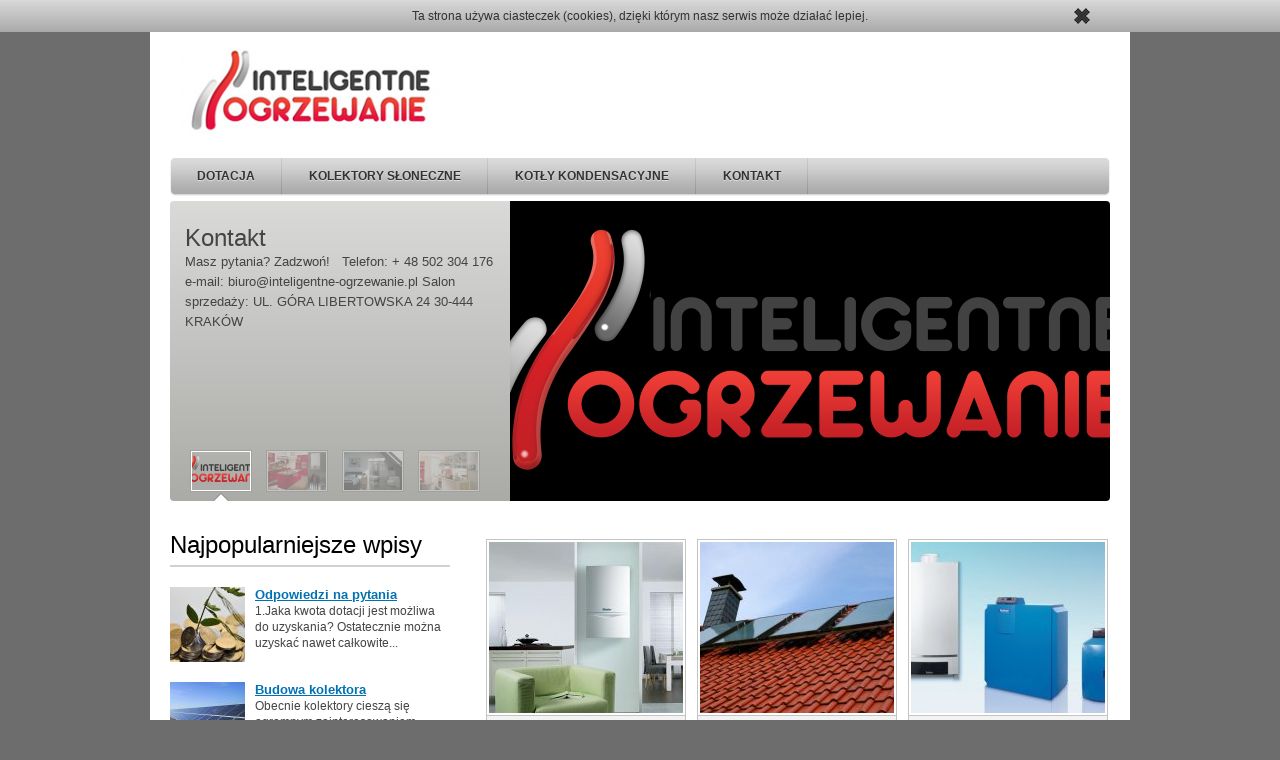

--- FILE ---
content_type: text/html; charset=utf-8
request_url: http://dotacjadopieca.pl/
body_size: 3426
content:
<!DOCTYPE html PUBLIC "-//W3C//DTD XHTML 1.0 Transitional//EN" "http://www.w3.org/TR/xhtml1/DTD/xhtml1-transitional.dtd">
<html lang="pl" xmlns="http://www.w3.org/1999/xhtml" dir="ltr">
<head>
	<title>Dotacja do pieca Kraków - wymiana pieców na węgiel</title>
	<meta name="description" content="Regulacje prawne dotyczące likwidacji palenisk węglowych na terenie miasta Krakowa. Znajdź wykonawcę modernizacji paleniska węglowego w swoim domu.">	<meta name="keywords" content="dotacja do pieca,likwidacja palenisk węglowych kraków">	<meta http-equiv="Content-type" content="text/html; charset=utf-8" />
	<link rel="stylesheet" href="/css/style.css" type="text/css" media="all" />

<link rel="canonical" href="http://dotacjadopieca.pl/" />
	<script src="/js/jquery-1.4.2.js" type="text/javascript"></script>
	<script src="/js/jquery.easing.1.3.js" type="text/javascript"></script>
	<script src="/js/functions.js" type="text/javascript"></script>
	<script src="/js/co.js" type="text/javascript"></script>
	<link rel="stylesheet" href="/js/fancybox/jquery.fancybox-1.3.4.css" type="text/css" media="all" />
	<script src="/js/fancybox/jquery.fancybox-1.3.4.pack.js" type="text/javascript"></script>
	<script src="/js/fancybox/jquery.mousewheel-3.0.4.pack.js" type="text/javascript"></script>

<script type="text/javascript" src="/form.tools.js"></script>
<script type="application/ld+json">[{"@context":"http:\/\/schema.org","@type":"Organization","name":"dotacjadopieca.pl","url":"http:\/\/dotacjadopieca.pl","logo":"http:\/\/dotacjadopieca.pl\/pliki\/logo.png"},{"@context":"http:\/\/schema.org","@type":"WebSite","name":"dotacjadopieca.pl","url":"http:\/\/dotacjadopieca.pl"}]</script>
</head>
<body>
<!-- Wrapper -->
<div id="wrapper">
	<!-- Shell -->
	<div class="shell">
		<!-- Header -->
		<div id="header">
			
			<!-- Logo -->
			<h1 id="logo" class="notext"><a href="/" style="background-image:url('/pliki/logo.png');"></a></h1>
			<!-- End Logo -->
			
			<div class="cl">&nbsp;</div>
			
			<!-- Navigation -->
			<div id="navigation">
				<ul>
																						<li><a href="/dotacja/tw/">Dotacja</a></li>
																								<li><a href="/kolektory-sloneczne/fw/">kolektory słoneczne</a></li>
																								<li><a href="/kotly-kondensacyjne/xw/">kotły kondensacyjne</a></li>
																								<li><a href="/kontakt/nw/">Kontakt</a></li>
																			</ul>
			</div>
			<!-- End Navigation -->
			
		</div>
		<!-- End Header -->
		
					<!-- Fader -->
<div id="fade-slider">

	<div class="fade_item_holder">
				<div class="fade_item"><a href="/kontakt/qqm/kontakt.html"><img src="/pliki/600x300_kontakt-ooe.png" alt="" /></a></div>
				<div class="fade_item"><a href="/pqm/ogrzewanie.html"><img src="/pliki/600x300_ogrzewanie-noe.jpg" alt="" /></a></div>
				<div class="fade_item"><a href="/oqm/ogrzewanie-domu.html"><img src="/pliki/600x300_ogrzewanie-domu-loe.jpg" alt="" /></a></div>
				<div class="fade_item"><a href="/cpm/kotly-tradycyjne-i-kotly-kondensacyjnego.html"><img src="/pliki/600x300_kotly-tradycyjne-i-kotly-kondensacyjnego-zne.jpg" alt="" /></a></div>
			</div>

	<div class="fader_bottom">

		<div class="fade_items_text">
			<ul>
								<li>
					<p>
					<h2><a href="/kontakt/qqm/kontakt.html">Kontakt</a></h2> 

Masz pytania?

Zadzwoń!

&nbsp;

Telefon: + 48 502 304 176

e-mail: biuro@inteligentne-ogrzewanie.pl

Salon sprzedaży:
UL. GÓRA LIBERTOWSKA 24
30-444 KRAKÓW
</p>
				</li>
								<li>
					<p>
					<h2><a href="/pqm/ogrzewanie.html">Ogrzewanie</a></h2> Ogrzewanie ma bardzo duże znaczenie dla domowego budżetu oraz wygody funkcjonowania w danym budynku. Specjaliści zalecają, by zastanowić się na wykorzystaniem tych urządzeń, które są nieco droższe. Dlaczego? Ponieważ docelowo można zaoszczędzić nawet dwadzieścia procent kosztów...</p>
				</li>
								<li>
					<p>
					<h2><a href="/oqm/ogrzewanie-domu.html">Ogrzewanie domu</a></h2> Ogrzewanie domu to jedna z najważniejszych kwestii, zwłaszcza w polskim klimacie, który jest niezwykle surowy, a lokalne zimy bywają prawdziwym wyzwaniem. Większość osób jednak obawia się, że system ogrzewania nie będzie stosownie efektywny, a samo ogrzewanie będzie bardzo drogie. Na...</p>
				</li>
								<li>
					<p>
					<h2><a href="/cpm/kotly-tradycyjne-i-kotly-kondensacyjnego.html">Kotły tradycyjne i kotły kondensacyjnego</a></h2> Nowością na rynku grzewczym są tak zwane kotły kondensacyjne. One, podobnie jak zwyczajne, używane powszechnie dotychczas kotły tradycyjne, mają dwa zadania. Muszą ogrzewać każde pomieszczenie danej nieruchomości i dodatkowo jeszcze gwarantować dostęp do ciepłej wody. Oba rodzaje...</p>
				</li>
							</ul>
		</div>
		<div class="fade_item_thumbs">
			<ul>
								<li><a href="/kontakt/qqm/kontakt.html"><img src="/pliki/58x38_kontakt-ooe.png" alt="" /></a></li>
								<li><a href="/pqm/ogrzewanie.html"><img src="/pliki/58x38_ogrzewanie-noe.jpg" alt="" /></a></li>
								<li><a href="/oqm/ogrzewanie-domu.html"><img src="/pliki/58x38_ogrzewanie-domu-loe.jpg" alt="" /></a></li>
								<li><a href="/cpm/kotly-tradycyjne-i-kotly-kondensacyjnego.html"><img src="/pliki/58x38_kotly-tradycyjne-i-kotly-kondensacyjnego-zne.jpg" alt="" /></a></li>
							</ul>
		</div>
		<div class="cl">&nbsp;</div>
	</div>
</div>
<!-- End Fader -->

<!-- Main -->
<div id="main">

	<!-- Content -->
	<div id="content" class="right">
		<div class="entry">
			<div class="project-gallery">
				<ul>
										<li>
						<div class="project-thumb">
							<a href="/ipm/kotly-kondensacyjne-jako-oszczednosc.html" rel="project-gallery"><img src="/pliki/194x171_kotly-kondensacyjne-jako-oszczednosc-wne.jpg" alt="" /></a>
						</div>
						<div class="project-title">
							<h6><a href="/ipm/kotly-kondensacyjne-jako-oszczednosc.html">Kotły kondensacyjne, jako oszczędność</a></h6>
						</div>
					</li>
										<li>
						<div class="project-thumb">
							<a href="/kolektory-sloneczne/dpm/na-ile-oplacalne-sa-kolektory-sloneczne.html" rel="project-gallery"><img src="/pliki/194x171_na-ile-oplacalne-sa-kolektory-sloneczne-rne.jpg" alt="" /></a>
						</div>
						<div class="project-title">
							<h6><a href="/kolektory-sloneczne/dpm/na-ile-oplacalne-sa-kolektory-sloneczne.html">Na ile opłacalne są kolektory słoneczne?</a></h6>
						</div>
					</li>
										<li>
						<div class="project-thumb">
							<a href="/kotly-kondensacyjne/jpm/kotly-gazowe.html" rel="project-gallery"><img src="/pliki/194x171_kotly-gazowe-pne.jpg" alt="" /></a>
						</div>
						<div class="project-title">
							<h6><a href="/kotly-kondensacyjne/jpm/kotly-gazowe.html">Kotły gazowe</a></h6>
						</div>
					</li>
										<li>
						<div class="project-thumb">
							<a href="/kotly-kondensacyjne/rpm/instalacja-c-o-a-kociol-kondensacyjnych.html" rel="project-gallery"><img src="/pliki/194x171_instalacja-c-o-a-kociol-kondensacyjnych-mne.jpg" alt="" /></a>
						</div>
						<div class="project-title">
							<h6><a href="/kotly-kondensacyjne/rpm/instalacja-c-o-a-kociol-kondensacyjnych.html">Instalacja C.O. a kocioł kondensacyjnych</a></h6>
						</div>
					</li>
										<li>
						<div class="project-thumb">
							<a href="/kolektory-sloneczne/opm/budowa-kolektora.html" rel="project-gallery"><img src="/pliki/194x171_budowa-kolektora-lne.jpg" alt="" /></a>
						</div>
						<div class="project-title">
							<h6><a href="/kolektory-sloneczne/opm/budowa-kolektora.html">Budowa kolektora</a></h6>
						</div>
					</li>
										<li>
						<div class="project-thumb">
							<a href="/dotacja/yqm/odpowiedzi-na-pytania.html" rel="project-gallery"><img src="/pliki/194x171_odpowiedzi-na-pytania-coe.jpg" alt="" /></a>
						</div>
						<div class="project-title">
							<h6><a href="/dotacja/yqm/odpowiedzi-na-pytania.html">Odpowiedzi na pytania</a></h6>
						</div>
					</li>
									</ul>

				<div class="cl">&nbsp;</div>
			</div>
		</div>

	</div>
	<!-- End Content -->

	<!-- Sidebar -->
	<div id="sidebar" class="left">
						<div class="entry">
			<h2 class="title">Najpopularniejsze wpisy</h2>
		</div>
				<div class="entry item">
			<a href="/dotacja/yqm/odpowiedzi-na-pytania.html"><img src="/pliki/75x75_odpowiedzi-na-pytania-coe.jpg" alt="" class="left" /></a>
			<h6><a href="/dotacja/yqm/odpowiedzi-na-pytania.html">Odpowiedzi na pytania</a></h6>
			<p>1.Jaka kwota dotacji jest możliwa do uzyskania?

Ostatecznie można uzyskać nawet całkowite...</p>
			<div class="cl">&nbsp;</div>
		</div>
				<div class="entry item">
			<a href="/kolektory-sloneczne/opm/budowa-kolektora.html"><img src="/pliki/75x75_budowa-kolektora-lne.jpg" alt="" class="left" /></a>
			<h6><a href="/kolektory-sloneczne/opm/budowa-kolektora.html">Budowa kolektora</a></h6>
			<p>Obecnie kolektory cieszą się ogromnym zainteresowaniem. Podstawowy, funkcjonujący na...</p>
			<div class="cl">&nbsp;</div>
		</div>
				<div class="entry item">
			<a href="/kotly-kondensacyjne/rpm/instalacja-c-o-a-kociol-kondensacyjnych.html"><img src="/pliki/75x75_instalacja-c-o-a-kociol-kondensacyjnych-mne.jpg" alt="" class="left" /></a>
			<h6><a href="/kotly-kondensacyjne/rpm/instalacja-c-o-a-kociol-kondensacyjnych.html">Instalacja C.O. a kocioł kondensacyjnych</a></h6>
			<p>Obecnie bardzo dużym zainteresowaniem cieszą się kotły kondensacyjne, które w opozycji do tych...</p>
			<div class="cl">&nbsp;</div>
		</div>
				<div class="entry item">
			<a href="/kotly-kondensacyjne/jpm/kotly-gazowe.html"><img src="/pliki/75x75_kotly-gazowe-pne.jpg" alt="" class="left" /></a>
			<h6><a href="/kotly-kondensacyjne/jpm/kotly-gazowe.html">Kotły gazowe</a></h6>
			<p>Obecnie, w branży ogrzewania nieruchomości, wyjątkową popularnością cieszą się nowoczesne...</p>
			<div class="cl">&nbsp;</div>
		</div>
				

		<div class="entry">
			<h2 class="title">Polecamy</h2>
			<p></p>
			<div class="partners">
								<a title="Modernizacja palenisk węglowych" href="http://www.inteligentne-ogrzewanie.pl" class="partner"><img src="/pliki/banner-graficzny.png" alt=""  /></a>
												<a title="Piecyki na pellet - Caminetti Montegrappa" href="http://www.caminettimontegrappa.pl" class="partner"><img src="/pliki/banner-graficzny2.jpg" alt=""  /></a>
								<div class="cl">&nbsp;</div>
			</div>
		</div>


	</div>
	<!-- End Sidebar -->

	<div class="cl">&nbsp;</div>

	<!-- Quote Block -->
	<div class="quote-block">
		<ul>
						<li><h2>Istnieje szansa na uzyskanie nawet całkowite pokrycie poniesionych kosztów !! Skorzystaj !</h2>
				<p class="quote-author"></p>			</li>
									<li><h2>Jaka kwota z dotacji jest możliwa do uzyskania? Zadzwoń - udzielimy Ci wszelkich niezbędnych informacji !</h2>
				<p class="quote-author"></p>			</li>
									<li><h2>Kolektory słoneczne - uwierz specjalistom,  to się opłaca !!</h2>
				<p class="quote-author"></p>			</li>
					</ul>
		<span class="quotes-down"></span>
	</div>
	<!-- End Quote Block -->

</div>

<!-- End Main -->
			
	</div>
	<!-- End Shell -->
	
</div>
<!-- End Wrapper -->


<!-- Footer -->
<div id="footer">
	<!-- Shell -->	
	<div class="shell">
		<div class="footer-cols">
			<div class="footer-cols-b">
				
				<div class="col">
					<h5>kolektory słoneczne</h5>
					<div class="text-holder">
						<p>Obecnie kolektory cieszą się ogromnym zainteresowaniem. Podstawowy, funkcjonujący na współczesnym rynku podział kolektorów to podział na płaskie i próżniowe.<br></p>
					</div>
				</div>
				
				<div class="col">
										<h5>Warto przeczytać</h5>
					<ul class="gray-arrow">
					    						<li><a href="/ipm/kotly-kondensacyjne-jako-oszczednosc.html">Kotły kondensacyjne, jako oszczędność</a></li>
												<li><a href="/dotacja/yqm/odpowiedzi-na-pytania.html">Odpowiedzi na pytania</a></li>
												<li><a href="/kolektory-sloneczne/dpm/na-ile-oplacalne-sa-kolektory-sloneczne.html">Na ile opłacalne są kolektory słoneczne?</a></li>
												<li><a href="/kolektory-sloneczne/opm/budowa-kolektora.html">Budowa kolektora</a></li>
												<li><a href="/cpm/kotly-tradycyjne-i-kotly-kondensacyjnego.html">Kotły tradycyjne i kotły kondensacyjnego</a></li>
											</ul>
				</div>
				
				<div class="col">
														</div>
				
				<div class="col last">
					<h5>Kotły kondensacyjne</h5>
					<div class="text-holder">
						<p>Obecnie bardzo dużym zainteresowaniem cieszą się kotły kondensacyjne, które w opozycji do tych tradycyjnych, są zdecydowanie bardziej wydajne. Ich zadaniem jest ogrzewanie wody.<br><p><a href="http://www.zagrzej.pl/" title="kominek na pellet"><img src="http://www.zagrzej.pl/skins/user/shoper_red_1//images/logo.png" width="250" /></a></p></p>
					</div>
				</div>
			<div class="cl">&nbsp;</div>
			</div>
		</div>
		<div class="footer-bottom">
			<p class="left">
									<a href="/dotacja/tw/">Dotacja</a>
					<span>|</span>
									<a href="/kolektory-sloneczne/fw/">kolektory słoneczne</a>
					<span>|</span>
									<a href="/kotly-kondensacyjne/xw/">kotły kondensacyjne</a>
					<span>|</span>
									<a href="/kontakt/nw/">Kontakt</a>
					<span>|</span>
							</p>
			<p class="right">
				© Copyright dotacjadopieca.pl | All Rights Reserved.			</p>
		</div>
	</div>
	<!-- End Shell -->	
</div>
<!-- End Footer -->	

</body>
</html>


--- FILE ---
content_type: text/css
request_url: http://dotacjadopieca.pl/css/style.css
body_size: 5192
content:
* { margin: 0; padding: 0; outline:0; }

html, body { height: 100%; }

body {
    font-size: 13px;
    line-height: 20px;
    font-family: "Trebuchet MS", Arial, Helvetica, Sans-Serif;
    color: #454545;
    background: #6d6d6d;
}

a { color: #0072b4; text-decoration: underline; cursor:pointer; }
a:hover { color: #000; text-decoration: none; }
a img { border: 0; }
img {width: auto\9; height: auto; max-width: 100%; vertical-align: middle; border: 0; -ms-interpolation-mode: bicubic;}

input, textarea, select { font-family: Arial, Helvetica, sans-serif; font-size:12px; }
textarea { overflow:hidden; }

.cl { display: block; height: 0; font-size: 0; line-height: 0; text-indent: -4000px; clear: both; }
.notext { font-size: 0; line-height: 0; text-indent: -4000px; }

.left, .alignleft { float: left; display: inline; }
.right, .alignright { float: right; display: inline; }

#wrapper { }

.shell { width: 940px; margin: auto; background-color: #fff; padding: 0 20px;  }

.last { margin-right: 0 !important; }

h1,h2,h3,h4,h5 { font-weight: normal; }
h1 { font-size: 26px; line-height: 30px; }
h2 { font-size: 24px; line-height: 28px; }
h3 { font-size: 22px; line-height: 26px; }
h4 { font-size: 18px; line-height: 22px; }
h5 { font-size: 16px; line-height: 20px; }
h6 { font-size: 13px; color: #027bc0; line-height: 16px; }

.entry { margin-bottom: 20px; }
.entry h2.title { color: #000; border-bottom: 2px solid #d1d1d1; padding-bottom: 6px; margin-bottom: 7px; }
.entry h6.style-title { margin-bottom: 10px; }
.entry p { margin-bottom: 20px; }
.entry ul, .entry ol { padding: 0 0 0 20px; }
.entry table { border-collapse:collapse; margin-bottom:50px; }
.entry th { border:solid 1px #fff; background:#027bc0; color:#fff; padding:3px 10px; text-align: center; }
.entry td { border:solid 1px #fff; padding:3px 10px; text-align: center; background:#ececec; color: #454545; font-weight: bold; }
.entry td a { color:#454545; text-decoration: underline; }
.entry td a:hover { color:#8d2c2d; text-decoration: none; }
.entry blockquote { border-left: 4px solid #027bc0; font-style: italic; padding-left: 15px; }
.entry a.images { display: block;  border: 4px solid #d4d4d4; margin-bottom: 10px; }
.entry .more { display: block; font-size:11px; line-height: 15px; font-weight: bold; background: url(images/blue-arrow.gif) no-repeat 0 6px; padding-left: 9px; text-decoration: underline; }
.entry .more:hover { color: #000; text-decoration: none; }
.text-styles { color: #000; }
.styles-form { padding-top: 10px;}
.styles-form .row { width: 470px; }
.styles-form .row label { width: 30px; text-align: left; }
.styles-form .row .submit-btn { float: left; display: inline; margin-left: 40px;  }

#header {  z-index: 100;padding-top:1px; }

h1#logo { display: block; height: 87px; margin: 14px 10px 0 10px; } 
h1#logo a { display: block; height: 87px; background: url(images/logo.jpg) no-repeat left; }	

.social-links { float: right; display: inline; margin: 13px 6px 0 0; }
.social-links ul { list-style-type: none; }		
.social-links ul li { float: left; display: inline; height: 19px; background: url(images/social-links-div.gif) no-repeat right 0; padding-right: 16px; margin-right: 16px; }	
.social-links ul li.last { background: none; padding: 0; margin: 0; }
.social-links ul li a { float: left; display: inline;  height: 16px; background-repeat: no-repeat; background-position: 0 0; font-size: 11px; line-height: 16px; color: #b9b9b9; padding-left: 20px; text-decoration: none; }
.social-links ul li a:hover { color: #000; text-decoration: none; }
.social-links ul li .rss { background-image: url(images/rss-icon.gif); }
.social-links ul li .facebook { background-image: url(images/facebook-icon.gif); }
.social-links ul li .twitter {background-image: url(images/twitter-icon.gif); }

#navigation { position: relative;  z-index: 100;  width: 940px; height: 38px; background: url(images/nav-bg.gif) no-repeat 0 0; margin-top: 24px; }  
#navigation ul {  list-style-type: none; }
#navigation ul li { position: relative;  float: left; display: inline; height: 36px; background: url(images/nav-div.gif) no-repeat right 0; }
#navigation ul li a { float: left; display: inline;  height: 36px; font-size: 12px; font-weight: bold; color: #333; line-height: 37px; text-transform: uppercase; padding: 0 27px;  text-shadow: 0px 1px 1px #e2e2e2;  text-decoration: none; }
#navigation ul li a.l-dd { padding-right: 34px; }
#navigation ul li a:hover,
#navigation ul li a.hover { background: url(images/nav-hover.gif) repeat-x 0 0; color: #fff; text-shadow: 0px 1px 1px #333; }
#navigation ul li.first > a:hover { background: url(images/first-nav-hover.png) no-repeat 0 0 !important; }
#navigation ul li .nav-arrow { position: absolute; top: 16px; right: 21px; display: block; width: 7px; height: 6px; background: url(images/nav-arrow.gif) no-repeat 0 0; }
#navigation ul li .nav-arrow-hover { background: url(images/nav-arrow-hover.gif) no-repeat 0 0; }
#navigation ul li .dd { position: absolute; top: 36px; left: -1px; width: 170px; display: none; background: #878787; border: 1px solid #a2a2a2; border-bottom: 0; z-index: 100; }
#navigation ul li .dd ul { padding: 0; }
#navigation ul li .dd ul li { float: none; display: block; width: 170px; height: 33px; background: none; border-bottom: 1px solid #a2a2a2; font-size: 0; line-height: 0; }
#navigation ul li .dd ul li a { position: relative; float: none; display: block; height: 33px; padding: 0 0 0 13px; text-shadow: none; font-size: 13px; font-weight: normal; line-height: 32px; text-transform: none; color: #fff; }
#navigation ul li .dd ul li a:hover,
#navigation ul li .dd ul li a.hover { background: #cfcfcf; color: #333; }
#navigation ul li .dd ul li .dd-arrow { position: absolute; top: 15px; right: 6px; display: block; width: 3px; height: 5px; background: url(images/dd-arrows.gif) no-repeat 0 0; overflow: hidden; }
#navigation ul li .dd ul li .dd-arrow-hover { background: url(images/dd-arrows.gif) no-repeat 0 -5px; }
#navigation ul li .dd ul li .dd { background: #cfcfcf; left: 100%; top: -1px; } 
#navigation ul li .dd ul li .dd ul li a { color: #333; } 
#navigation ul li .dd ul li .dd ul li a:hover {  background: #fff; } 

#fade-slider { width: 940px; height: 300px; position: relative;  z-index: 1; margin-top: 5px;}
.fade_item_holder { float:right; width: 600px; height: 300px; position: relative;  z-index: 2; overflow: hidden; background-color:#000;
-webkit-border-top-right-radius: 4px;-webkit-border-bottom-right-radius: 4px;-moz-border-radius-topright: 4px;-moz-border-radius-bottomright: 4px;border-top-right-radius: 4px;border-bottom-right-radius: 4px; }
.fade_item_holder .fade_item { position: relative; width: 600px; height:300px; margin: 0 auto; display: none; z-index: 2; }
.fade_item_holder .fade_item a{width: 600px;height: 300px;display:block;}
.fade_item_holder .fade_item img{width: 600px;height: 300px;
-webkit-border-top-right-radius: 4px;-webkit-border-bottom-right-radius: 4px;-moz-border-radius-topright: 4px;-moz-border-radius-bottomright: 4px;border-top-right-radius: 4px;border-bottom-right-radius: 4px; }
.fade_item_holder .fade_item_current { display: block; }
.fader_bottom { height: 300px; width: 340px; float: left; position: relative; z-index: 5;
  background-color: #dadad9;
  background-image: -moz-linear-gradient(top, #dadad9, #aaaaa7);
  background-image: -webkit-gradient(linear, 0 0, 0 100%, from(#dadad9), to(#aaaaa7));
  background-image: -webkit-linear-gradient(top, #dadad9, #aaaaa7);
  background-image: -o-linear-gradient(top, #dadad9, #aaaaa7);
  background-image: linear-gradient(to bottom, #dadad9, #aaaaa7);
  background-repeat: repeat-x;
  filter: progid:DXImageTransform.Microsoft.gradient(startColorstr='#ffdadad9', endColorstr='#ffaaaaa7', GradientType=0);
-webkit-border-top-left-radius: 4px;-webkit-border-bottom-left-radius: 4px;-moz-border-radius-topleft: 4px;-moz-border-radius-bottomleft: 4px;border-top-left-radius: 4px;border-bottom-left-radius: 4px; 
}
.fade_item_thumbs { position: relative; display: block; margin-top: 11px; }
.fade_item_thumbs ul { list-style-type: none;display:block;text-align:center; }
.fade_item_thumbs ul li { display: inline-block;  width: 60px; height: 40px; border: 1px solid #a1a1a0; margin-right: 10px; }
.fade_item_thumbs ul li a { display: inline-block;  width: 60px; height: 40px; }
.fade_item_thumbs ul li a img { display: block;  width: 58px; height: 38px; border: 1px solid #fff; cursor: pointer; opacity: 0.3; opacity: 0.3; -moz-opacity: 0.3;
filter:alpha(opacity=30); }
.fade_item_thumbs ul li a:hover img,
.fade_item_thumbs ul li a.current_thumb img { opacity: 1; -moz-opacity: 1; filter:alpha(opacity=100); }
.fade_pointer { position: absolute; top: 43px; left: 43px; width: 16px; height: 8px; display: block;  z-index: 15; background: url(images/fader-pointer.png) no-repeat 0 0; }

.fade_items_text { display: block; height: 215px; padding: 23px 15px 0 15px; }
.fade_items_text ul { list-style-type: none; }
.fade_items_text ul li { display: none; }
.fade_items_text ul li.current_text { display: block; }
.fade_items_text ul li h2 a{ color: #454545; text-decoration:none; }

#flash-slider { width: 940px; height: 300px; margin-top: 5px; }

#main { padding-top: 30px; padding-bottom:20px; height: 100%; }

.col { float: left; display: inline; margin-right: 43px;  }
.col-2 { width: 267px; margin-right: 22px ; }
.col-3 { width: 279px; }

#content { width: 624px; }
#content.cols { float: left; display: inline;  width: 558px !important; }

#sidebar { width: 280px; }
#sidebar .col { float: none; display: block;}
#sidebar.cols-4 { width: 343px !important; }

#sidebar .entry .left {
	margin-right: 10px;
}
#sidebar .entry.item p {
	font-size: 12px;
	line-height: 16px;
	margin: 0px;
}

.about-image { float: right; display: inline; margin-left: 10px; }

.quote-block { position: relative;  background: url(images/quotes-up.gif) no-repeat 0 0; color: #444; padding: 15px 0 10px 90px; margin: 0 10px 0 0; height:110px;}
.quote-block ul { list-style-type: none; }
.quote-block ul li { display: none; }
.quote-block ul li.current { display:block; }
.quote-block h2 { font-style: italic; line-height: 36px; padding-right: 30px;  }
.quote-block p { font-size: 14px; }
.quote-block .quotes-down { position: absolute; bottom: 0; right: 0; width: 63px; height: 46px; background: url(images/quotes-down.gif) no-repeat 0 0; }

.gallery-holder { margin-top: 33px; }
.gallery-holder ul { list-style-type: none; padding: 0; }
.gallery-holder ul li { float: left; display: inline; width: 110px; height: 110px; padding: 2px; margin: 0 10px 10px 0; border: 1px solid #d9d9d9; }
.gallery-holder ul li a { display: block; width: 110px; height: 110px; }

ul.blue-arrow { list-style-type: none; padding: 0; }
ul.blue-arrow li { background: url(images/blue-arrow.gif) no-repeat 0 11px; border-bottom: 2px solid #d1d1d1; padding: 4px 0 5px 13px; }
ul.blue-arrow li.last { border: 0; }
ul.blue-arrow li a { text-decoration: none; }

.partners { margin-right: -20px; }
.partner { float: left; display: inline;  width: 130px; height: 130px; margin: 5px 20px 0 0; }

ul.team { list-style-type: none; padding: 10px 0 0 0; }
ul.team li { float: left; display: inline; width: 190px; margin: 0 25px 42px 0; }
ul.team li .member-picture { float: left; display: inline; width: 80px; height: 75px; border: 2px solid #dfdfdf; margin-right: 12px; }
ul.team li .member-name { float: left; display: inline; line-height: 14px; padding-top: 20px; } 
ul.team li .member-name h6 { color: #000; } 
ul.team li .member-name p { color: #5d7a91; font-size: 11px; } 
.request-btn { display: block; width: 260px; height: 33px; background: url(images/request-btn.gif) no-repeat 0 0; font-size: 18px; color: #fff; font-weight: bold; text-decoration: none; text-transform: uppercase; padding: 14px 0 0 20px; margin-top: 14px; }
.request-btn:hover { background-position: 0 bottom; color: #fff; }

.project-item { margin: 20px 0 20px; }
.project-item .images {float: left; display: inline; width: 294px; height: 159px; margin-right: 10px; overflow: hidden; }
.project-item .posted-in { font-size: 11px; color: #777; }
.project-item h3 { font-size: 20px; color: #222; }
.project-item p { margin-bottom: 10px; }
.project-item .more { display: inline; font-weight: normal; font-size: 13px; margin-top: 3px; }

.project-gallery { padding-top: 8px; }
.project-gallery ul { list-style-type: none; padding: 0; margin-right: -11px; }
.project-gallery ul li { float: left; display: inline; width: 198px; background-color: #f3f3f3; border: 1px solid #c4c4c4; margin: 0 11px 14px 0; }
.project-gallery ul li:nth-child(3n) { margin-right: 0; }
.project-gallery ul li .project-thumb { width: 194px; height: 171px; padding: 2px; background-color: #fff; border-bottom: 1px solid #c4c4c4; }
.project-gallery ul li .project-title { padding: 5px 8px; line-height: 14px; height: 46px;overflow:hidden; }
.project-gallery ul li .project-title h6 a { color: #454545; font-size: 14px; text-decoration: none; }
.project-gallery ul li .project-title p { font-size: 12px; margin: 0; }

.pagination { margin-bottom: 20px;  height: 100%; }
.pagination ul { list-style-type: none; padding: 0; }
.pagination ul li { float: left; display: inline; height: 24px; margin-right: 2px; }
.pagination ul li a { float: left; display: inline;  height: 24px; background: url(images/pagination-bg.gif) repeat-x 0 bottom; border: 1px solid #ccc; padding: 0 6px; font-weight: bold; color: #454545; text-decoration: none; line-height: 23px; }
.pagination ul li a:hover,
.pagination ul li a.active { height: 26px; background: #868686 url(images/pagination-hover.gif) repeat-x 0 bottom; border: 0; padding: 0 7px; color: #fff; line-height: 25px; }

.service-main-image a.images,
.service-main-image a.images img { width: 617px; height: 174px; }

ul.contact-info { list-style-type: none; padding: 0; }
ul.contact-info li  { margin-bottom: 10px; }
ul.contact-info li strong  { margin-right: 5px; }
ul.contact-info li a { text-decoration: none; }
ul.contact-info li .phone-number { color: #0072b4; }

.testimonials-item { padding-right: 20px; margin-bottom: 15px; }
.testimonials-item p { font-style: italic; margin-bottom: 5px; }
.testimonials-item p.author { font-style: normal; text-align: right; line-height: 15px; }
.testimonials-item p.author strong { color: #0072b4; display: block; }

.service-item { margin-bottom: 15px; }
.service-item h4 a { display: block; text-decoration: none; margin-bottom: 10px; }
.service-item .images { float: left; display: inline; margin-right: 15px; }
.service-item .more { text-decoration: none; display: inline; }

.error-404 { height: 320px; overflow:hidden; margin: 25px 0px; }
.error-404 h2 {color: #027bc0;font-size:40px;font-weight:normal;margin: 50px 0 0 0;}
.error-404 h3 {color: #027bc0;font-size:45px;font-weight:normal;margin: 20px 0 0 0;}
.error-404 p {color: #2f2f2f;font-size:21px;margin: 20px 0 0 0;}
.error-404 .what {width:468px;height:320px;background: url(images/error-404.jpg) no-repeat right;float:right;}
.error-404 .return-home { display: block; width: 153px; height: 33px; background: url(images/return-home-btn.gif) no-repeat 0 0; font-weight: bold; font-size: 15px; color: #fff;  text-decoration: none; line-height: 32px; padding-left: 13px;margin: 20px 0 0 0; }
.error-404 .return-home:hover { background-position: 0 bottom; color: #fff; }

.row { width: 624px; margin-bottom: 10px; }
.row .field, .row .message { float: left; display: inline;  border-radius: 5px; -moz-border-radius: 5px; -webkit-border-radius: 5px; border: 2px solid #d9d9d9; }
.row .field { width: 226px; height: 18px; padding: 2px 5px; font-family: "Trebuchet MS", sans-serif; color: #454545;  }
.row .field-focus { border: 2px solid #1782c9 !important;}
.row .message { width: 359px; height: 134px; overflow-y: auto; }
.row label { float: left; display: inline; width: 220px; text-align: right; margin-right: 10px;  }
.row label span { color: #999; font-size: 11px; }
.row .submit-btn { float: right; display: inline; width: 127px; height: 26px; background: url(images/contact-form-btn.gif) no-repeat 0 0;  color: #fff; font-size: 13px; line-height: 22px; padding: 3px 0;  margin-right: 21px; border: 0; cursor: pointer; }
.field-error { border: 2px solid #b70000 !important; }
.msg-alert,
.msg-thanks { width: 624px; height: 26px; background: #b70000; border-radius: 3px; -moz-border-radius: 3px; -webkit-border-radius: 3px; margin-bottom: 10px; display: none; }
.msg-thanks { background: #2292d9 !important;}
.msg-alert p,
.msg-thanks p { text-align: center; margin: 0; color: #fff; line-height: 25px; }

.google-map { width: 279px; heght: 278px; display: block; margin-bottom: 5px; }

.blog-tags {margin-top: 15px;}
.blog-tags a { color: #858585; padding-left: 7px; }

.archive-list li a { color: #454545; font-weight: bold; }
.archive-list li a:hover,
.archive-list li a.active { color: #0072b4;  }
.archive-list li ul { padding: 0; list-style-type: none; }
.archive-list li ul li { float: left; display: inline;  background: none; border: 0;  padding: 0; margin-right: 5px; }
.archive-list li ul li.first { text-indent: 15px; }
.archive-list li ul li a { font-weight: normal; color: #0072b4; text-decoration: underline; }
.archive-list li ul li a:hover {  color: #000; text-decoration: none; }

.cloud-tags {  list-style-type: none; padding: 0 !important; }
.cloud-tags li { float: left; display: inline; margin-right: 10px;  white-space: nowrap; }
.cloud-tags li a { float: left; display: inline;  text-decoration: none; font-weight: normal;  line-height: 28px; }
.cloud-tags li h1 a { font-size: 36px; }
.cloud-tags li h2 a { font-size: 30px; }
.cloud-tags li h3 a { font-size: 24px; }
.cloud-tags li h4 a {  font-size: 18px; }
.cloud-tags li h5 a {  font-size: 14px; }
.cloud-tags li h6 a {  font-size: 12px; }

.comments-holder { padding-bottom: 20px; }
.comments-holder h5.count { font-weight: normal; color: #3b3b3b; background: url(images/comments-icon.gif) no-repeat 0 5px; border-bottom: 2px solid #d1d1d1; padding: 0 0 7px 17px;  }
.comment-item { padding: 18px 0 ; border-bottom: 2px solid #d1d1d1; }
.comment-item .author-info { float: left; display: inline; width: 170px; text-align: right; font-size: 12px;  }
.comment-item .author-info .comment-number { background: url(images/comments-icon.gif) no-repeat 0 5px; color: #888; padding-left: 15px; }
.comment-item .comment-text { float: right; display: inline;  width: 420px; }
.comment-item .comment-text p { margin-bottom: 15px; }
.comment-replay  { float: right; display: inline;  width: 420px; background-color: #f4f4f4; border: 1px solid #d2d2d2; border-radius: 5px; -moz-border-radius: 5px; -webkit-border-radius: 5px; padding: 18px 0 10px 0; margin-top: 5px; }
.comment-replay .author-info  { width: 140px;  }
.comment-replay  .author-info .comment-number { background: none; }
.comment-replay .comment-text  { width: 265px;  }

.comment-form { padding-bottom: 20px; }
.comment-form h5 { font-weight: normal; color: #000; margin-bottom: 20px; }
.comment-form  .row { width: 470px; }
.comment-form  .row .message { width: 226px; }
.comment-form .row .submit-btn  { margin-right: 0; }

.sitemap-list ul { list-style-type: none; }
.sitemap-list li {  border: 0 !important; padding-bottom: 0 !important; }
.sitemap-list li a { text-transform: uppercase; font-weight: bold; text-decoration: underline !important; }
.sitemap-list li ul li { background: none; }
.sitemap-list li ul li a { color: #000; font-weight: normal; text-transform: none; }
.sitemap-list li ul li a:hover { color:  #a4a4a4; }
.sitemap-list li ul li ul li a { color: #a4a4a4;  }
.sitemap-list li ul li ul li a:hover { color: #000;  }

#footer-push { height: 342px; }
#footer .shell { width: 980px;  background: #191919; padding: 13px 0 0 0; }
.footer-cols { width: 980px; background: url(images/footer-cols-bg.gif) repeat-x 0 100%; }
.footer-cols-b { background: url(images/footer-cols-b.gif) no-repeat 0 bottom; padding: 18px 0 10px 18px;  min-height: 50px; }
.footer-cols .col { float: left; display: inline;  width: 210px; margin-right: 34px; color: #afafaf; }
.footer-cols .col h5 { font-size: 16px; text-transform: uppercase; padding-bottom: 3px; border-bottom: 1px solid #454545; }
.footer-cols .col .text-holder { padding-top: 13px; }
.footer-cols .col p { margin-bottom: 20px; line-height: 18px; }
.footer-cols .col ul { list-style-type: none; padding-top: 3px;  }
.footer-cols .col ul li { border-bottom: 1px solid #343434; padding-bottom: 2px; margin-bottom: 2px; max-height: 40px; overflow: hidden; }
.footer-cols .col ul li.last { border: 0; }
.footer-cols .col ul li a { color: #afafaf; font-size: 12px; text-decoration: none; }
.footer-cols .col ul li a:hover { color: #fff; }
.footer-cols .col ul.gray-arrow { }
.footer-cols .col ul.gray-arrow li  { background: url(images/gray-arrow.gif) no-repeat 0 8px; padding: 0 0 3px 10px; margin-bottom: 2px; }
.footer-cols .col ul.gray-arrow li a { font-size: 13px; text-transform: uppercase; }
.footer-cols .col .tweet_text { color: #fff; font-size: 13px; }
.footer-cols .col .tweet_text a { color: #027bc0; text-decoration: underline; font-size: 12px; }
.footer-cols .col .tweet_time a { color: #afafaf; font-size: 11px; padding-left: 10px; }
.footer-bottom { width: 937px; height: 30px; background: url(images/footer-bottom-bg.gif) no-repeat 0 0; color: #7b7b7b; padding: 9px 23px 0 20px; }
.footer-bottom a { color: #7b7b7b; text-decoration: none; }
.footer-bottom a:hover { color: #fff; }
.footer-bottom .left { }
.footer-bottom .left a { text-transform: uppercase; font-size: 11px; }
.footer-bottom .left span { color: #323232; }
.footer-bottom .right { font-size: 12px; }

#footer .tags li {
	float: left;
	padding: 2px 4px;
	margin: 0px;
	border: 0px;
}

/* Article comment section */
#comments {
    margin-bottom:20px;
}

#comments h3 {
    font-size:24px;
    background-color:#098d94;
    text-transform:uppercase;
    margin:0 0 15px;
    padding:10px 20px;
    position:relative;
    line-height:20px;
    color: #fff;
}

.comments-list {
  margin-top:30px;
}
.comments-list .comment {
  margin-bottom:20px;
  list-style:none;
}
#comments .comment-avatar {
  width:55px;
  float:left;
  margin-right:15px;
}
#comments .comment-avatar img {
  display:block;
  width:100%;
}
#comments .comment-body {
  float:left;
  width:595px;
}
#comments .comment-body header {
  margin-bottom:10px;
  border-bottom:1px solid #d5d5d5;
  padding-bottom:7px;
}
/* #comments .comment-body .comment-meta {
  float:left;
} */
#comments .comment-body .comment-meta span {
  margin-right: 5px;
}
#comments .comment-body .author {
  font-size:18px;
  color:#333;
  font-family: 'Exo 2',/*'Rokkitt',*/ serif;
  display:block;
}
#comments .comment-body .date {
  font-style:italic;
  color:#098d94;
}
#comments .comment-body p {
  color:#333;
  margin-bottom:5px;
}
#comments .comment-body .comment-button {
  float:right;
  margin-top:20px;
}
#comments .comment-body .comment-reply-link {
  display:inline-block;
  color:#333;
}

#comments .comment-body .comment-reply-link:hover {
  color:#098d94;
  display:inline-block;
}

.comm_btn {
  display: block;
  color: #fff;
  background-color: #098d94;
  font-size: 18px;
  line-height: 42px;
  padding: 0 15px 0 15px;
  float: left;
  margin: 10px 0 15px 0;
}

.comm_btn:hover,
.comm_btn:focus {
  color: #fff;
}

/*Custom text box ranking*/
.custom-box {
	position: relative;
	padding: 30px;
	background: #fafafa;
	border: 1px solid rgba(0, 0, 0, 0.05); 
}

.custom-box__text {
	text-align: left; 
}
  
.custom-box .author-name span {
	color: rgba(0, 0, 0, 0.4); 
}
  
.custom-box .custom-box__details {
	margin: 15px 0;
	color: rgba(0, 0, 0, 0.6);
	font-size: 16px; }
    
.custom-box .custom-box__details a {
	color: rgb(255 255 255);
    background-color: #000000ab;
    border-radius: 3px;
	transition: all .3s ease-out;
}

.custom-box .custom-box__details a:hover,
.custom-box .custom-box__details a:focus,
.custom-box .custom-box__details a:active {
	color: rgb(0, 0, 0);
	background-color: transparent;
}

--- FILE ---
content_type: application/javascript
request_url: http://dotacjadopieca.pl/js/co.js
body_size: 2372
content:
(function($){
	if(document.cookie.indexOf('scookies=true') > -1)
		return;
	
	$(function(){
		var colors = ['D9D9D9', 'aaaaaa'],
		body = $('body'),
		i=Math.floor(Math.random()*3);
		
		var m = parseInt(body.css('marginTop'));
		var info = $('<div class="scbi" style="margin:0px;padding:0px;border:0px;position:fixed;z-index:2147483647;top:0px;right:0px;width:100%;'+
		
		'background-color: #'+colors[0]+';'+
		'background-image: -moz-linear-gradient(top, #'+colors[0]+', #'+colors[1]+');'+
		'background-image: -webkit-gradient(linear, 0 0, 0 100%, from(#'+colors[0]+'), to(#'+colors[1]+'));'+
		'background-image: -webkit-linear-gradient(top, #'+colors[0]+', #'+colors[1]+');'+
		'background-image: -o-linear-gradient(top, #'+colors[0]+', #'+colors[1]+');'+
		'background-image: linear-gradient(to bottom, #'+colors[0]+', #'+colors[1]+');'+
		'background-repeat: repeat-x;'+
		'filter: progid:DXImageTransform.Microsoft.gradient(startColorstr=\'#ff'+colors[1]+'\', endColorstr=\'#ff'+colors[1]+'\', GradientType=0);'+
		
		'"><div style="width:900px;height:32px;text-align:center;margin:0px auto;padding:0px;border:0px;font:12px Arial;line-height:32px;color:#333;position:relative;z-index:2147483647;">Ta strona używa ciasteczek (cookies), dzięki którym nasz serwis może działać lepiej.<a style="'+
		'background-image: url([data-uri]);'+
		'width:16px;height:16px;display:block;position:absolute;top:8px;right:0px;cursor:pointer;z-index:2147483647;"></a></div></div>');
				
		info.find('a')
			.bind('click',function(e) {
					e.preventDefault();
					$(this).unbind('click')
					var d = new Date();
					d.setFullYear(1+d.getFullYear());
					document.cookie = 'scookies=true; expires=' + d.toGMTString() + '; path=/';
					info.fadeOut(500,function(){info.empty().remove();});
					body.animate({marginTop:m},{duration:500});
				});

		info.appendTo(body)
			.hide()
			.fadeIn(700);
		setTimeout(function(){
				if(info.css('display') !== 'none')
					body.animate({marginTop:m+32},{duration:700});
			}, 10);
	});
})(jQuery);

--- FILE ---
content_type: application/javascript
request_url: http://dotacjadopieca.pl/js/functions.js
body_size: 1110
content:

function inspire_fader($items_to_click, $items_to_fade, $texts_to_fade) {	
	var $item = $($items_to_fade);
	var $text = $($texts_to_fade);
	$($items_to_click).each(function(i)
	{
		$(this).click(function()
		{	
			$new_item = $item.filter(":eq("+i+")");
			$new_text = $text.filter(":eq("+i+")");
			
			if( $new_item.css("display") == "none" && $new_text.css("display") == "none" )
			{
				$item.filter(":visible").fadeOut(400, function()
				{	
					$new_item.fadeIn(400);
				});
				
				$text.filter(":visible").fadeOut(400, function()
				{	
					$new_text.fadeIn(400);
				});
			}
			
			return false;
			
		});
		
	});
	
}
 
function inspire_pointer()
{	
	var $wrapper = $(".fade_item_thumbs");
	var $fader = $('<div class="fade_pointer"></div>').appendTo($wrapper);
	
	var $fader_half = $fader.width()/2;
	$(".fade_item_thumbs a").each(function(i)
	{
		$(this).click(function()
		{	
			$(".current_thumb").removeClass('current_thumb');
			$(this).addClass('current_thumb');
			
			$image_pos = $(this).position();
			$newposition = $image_pos.left + $(this).width()/2 - $fader_half;
			$fader.animate({"left":$newposition},600,"easeOutBack");
		});
		
	});
	
}

function inspire_autofade($items_to_click, $display_time) {	
	var interval = setInterval(inspire_start_autoplay, $display_time);
	var $click_these_items = $($items_to_click);
	var i = 1;
	
	$click_these_items.click(function($eventobject, $autoplay) {
		if(interval && !$autoplay) clearInterval(interval);
	});
	
	function inspire_start_autoplay() {	
		$click_these_items.filter(":eq("+i+")").trigger('click',[true]);
		i+1 < $click_these_items.length ? i++ : i = 0;
	}
	
}


//Quotes Block Fade
function quote_fade($quote_to_fade, $display_time) { 
	var interval = setInterval(quote_autofade, $display_time);
	var $quote = $($quote_to_fade);
	var $count = $quote.size();
	var i=1;
	
	function quote_autofade() { 
		var $new_quote = $quote.eq(i++);
		if($new_quote.css("display") == "none") { 
			$quote.filter(":visible").fadeOut(400, function() {	
					$new_quote.fadeIn(400, function() {
							if ( i == $count) { i = 0; }
						});
				});
			}
		return false;
	}
		
}

$(function(){ 
	$('#navigation > ul > li').first().addClass('first');
	$(".fade_item").first().addClass('fade_item_current');
	$(".fade_items_text li").first().addClass('current_text');
	$(".fade_item_thumbs a").first().addClass('current_thumb');
	$(".quote-block li").first().addClass('current');
	$('#footer ul > li:last-child').addClass('last');
	$('.footer-bottom .left span:last-child').remove();
	
	//Navigation 
	$('#navigation ul li a').each(function() {
		$(this).has('.nav-arrow').addClass('l-dd');
	});
	
	$('#navigation ul li').hover(function(){ 
		$(this).find('.dd:eq(0)').show();
		$(this).find('a:eq(0)').addClass('hover');
		$(this).find('.nav-arrow').addClass('nav-arrow-hover');
	 },
	 function(){  
		$(this).find('.dd').hide();
		$(this).find('a:eq(0)').removeClass('hover');
		$(this).find('.nav-arrow').removeClass('nav-arrow-hover');
 	});
 	
 	$('.dd ul li').hover(function(){ 
 		$(this).find('.dd').show();
 		$(this).find('a:eq(0)').addClass('hover');
 		$(this).find('.dd-arrow').addClass('dd-arrow-hover');
 	 },
 	 function(){ 
 	 	$(this).find('.dd').hide();
 		$(this).find('a:eq(0)').removeClass('hover');
 		$(this).find('.dd-arrow').removeClass('dd-arrow-hover');
 	  });
	
	//Home Slider with Fade
	inspire_fader(".fade_item_thumbs a",".fade_item",".fade_items_text li");
	inspire_pointer();
	inspire_autofade(".fade_item_thumbs a",5000); 
	 quote_fade(".quote-block ul li",5000);

	
});




